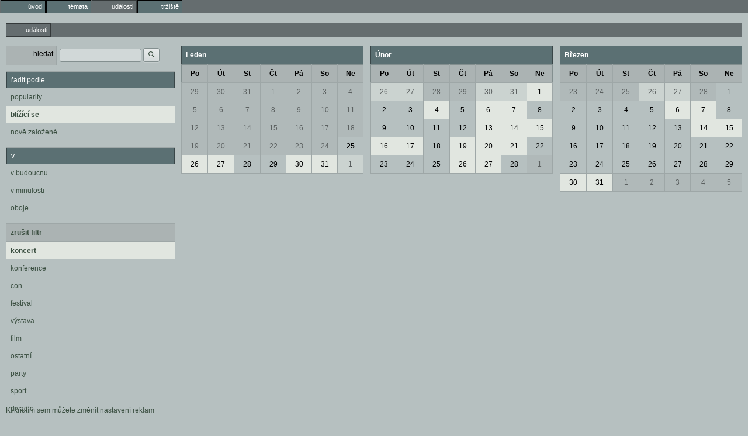

--- FILE ---
content_type: text/html; charset=utf-8
request_url: https://nyx.cz/events?area=11&category=580&epoch=2022-02-06
body_size: 2510
content:
<!doctype html><meta http-equiv=Content-Type content="text/html; charset=UTF-8"><meta name=googlebot content=noarchive><link rel=icon id=favicon type=image/svg+xml href=/images/favicon.svg><link rel=apple-touch-icon href=/images/ati.png><meta name=viewport content="width=device-width,initial-scale=1,maximum-scale=3,user-scalable=1"><title>události</title><link id=default-style rel="preload stylesheet" as=style href="/css/greymatter/nc.css?1769260211"><body class="l-events guest" ><menu type=toolbar class=l1><li class="gate"><a href="/"><span class='icon-entypo icon-home'></span><b>úvod</b></a></li><li class="topics"><a href="/topics"><span class='icon-entypo icon-chat'></span><b>témata</b></a></li><li class="events a"><a href="/events"><span class='icon-entypo icon-calendar'></span><b>události</b></a></li><li class="market"><a href="/market"><span class='icon-entypo icon-basket'></span><b>tržiště</b></a></li></menu><menu type=toolbar class=l2><li  class=a ><a href="/events"><span class='icon-entypo icon-calendar'></span><b>události</b></a></li></menu><div class=l2c><div class=l2cn><section class=search-panel><form method=GET autocomplete=off action='/events?area=11&category=580&epoch=2022-02-06'><table class=ch><tr><td><label>hledat</label><td><input name='search' value=''> <button type=submit name='submit'><span class='icon-entypo icon-search'></span></button></table></form></section><section><header>řadit podle</header><main><ul class="b-list padded filter"><li ><a href="/events?area=11&amp;category=580&amp;epoch=2022-02-06&amp;order=popularity">popularity</a><li  class=selected ><a href="/events?area=11&amp;category=580&amp;epoch=2022-02-06&amp;order=proximity">blížící se</a><li ><a href="/events?area=11&amp;category=580&amp;epoch=2022-02-06&amp;order=freshness">nově založené</a></ul></main></section><section><header>v...</header><main><ul class="b-list padded filter"><li ><a href="/events?area=11&amp;category=580&amp;epoch=future">v budoucnu</a><li ><a href="/events?area=11&amp;category=580&amp;epoch=past">v minulosti</a><li ><a href="/events?area=11&amp;category=580&amp;epoch=all">oboje</a></ul></main></section><section><summary><a href="/events?area=11&amp;epoch=2022-02-06" class=clear-filter>zrušit filtr</a></summary><main><ul class="b-list padded filter"><li  class=selected ><a href="/events?area=11&amp;category=580&amp;epoch=2022-02-06">koncert</a></li><li ><a href="/events?area=11&amp;category=584&amp;epoch=2022-02-06">konference</a></li><li ><a href="/events?area=11&amp;category=583&amp;epoch=2022-02-06">con</a></li><li ><a href="/events?area=11&amp;category=586&amp;epoch=2022-02-06">festival</a></li><li ><a href="/events?area=11&amp;category=576&amp;epoch=2022-02-06">výstava</a></li><li ><a href="/events?area=11&amp;category=578&amp;epoch=2022-02-06">film</a></li><li ><a href="/events?area=11&amp;category=585&amp;epoch=2022-02-06">ostatní</a></li><li ><a href="/events?area=11&amp;category=581&amp;epoch=2022-02-06">party</a></li><li ><a href="/events?area=11&amp;category=582&amp;epoch=2022-02-06">sport</a></li><li ><a href="/events?area=11&amp;category=579&amp;epoch=2022-02-06">divadlo</a></li><li ><a href="/events?area=11&amp;category=577&amp;epoch=2022-02-06">workshop</a></li></ul></main></section><section><summary><a href="/events?category=580&amp;epoch=2022-02-06" class=clear-filter>zrušit filtr</a></summary><main><ul class="b-list padded filter"><li ><a href="/events?area=0&amp;category=580&amp;epoch=2022-02-06">bez lokace</a></li><li ><a href="/events?area=1&amp;category=580&amp;epoch=2022-02-06">ČR – Praha</a></li><li ><a href="/events?area=2&amp;category=580&amp;epoch=2022-02-06">ČR – Jihočeský kraj</a></li><li ><a href="/events?area=3&amp;category=580&amp;epoch=2022-02-06">ČR – Jihomoravský kraj</a></li><li ><a href="/events?area=4&amp;category=580&amp;epoch=2022-02-06">ČR – Karlovarský kraj</a></li><li ><a href="/events?area=5&amp;category=580&amp;epoch=2022-02-06">ČR – Královéhradecký kraj</a></li><li ><a href="/events?area=6&amp;category=580&amp;epoch=2022-02-06">ČR – Liberecký kraj</a></li><li ><a href="/events?area=7&amp;category=580&amp;epoch=2022-02-06">ČR – Moravskoslezský kraj</a></li><li ><a href="/events?area=8&amp;category=580&amp;epoch=2022-02-06">ČR – Olomoucký kraj</a></li><li ><a href="/events?area=9&amp;category=580&amp;epoch=2022-02-06">ČR – Pardubický kraj</a></li><li ><a href="/events?area=10&amp;category=580&amp;epoch=2022-02-06">ČR – Plzeňský kraj</a></li><li  class=selected ><a href="/events?area=11&amp;category=580&amp;epoch=2022-02-06">ČR – Středočeský kraj</a></li><li ><a href="/events?area=12&amp;category=580&amp;epoch=2022-02-06">ČR – Ústecký kraj</a></li><li ><a href="/events?area=13&amp;category=580&amp;epoch=2022-02-06">ČR – Vysočina</a></li><li ><a href="/events?area=14&amp;category=580&amp;epoch=2022-02-06">ČR – Zlínský kraj</a></li><li ><a href="/events?area=1006&amp;category=580&amp;epoch=2022-02-06">SR – Banskobystrický kraj</a></li><li ><a href="/events?area=1001&amp;category=580&amp;epoch=2022-02-06">SR – Bratislavský kraj</a></li><li ><a href="/events?area=1008&amp;category=580&amp;epoch=2022-02-06">SR – Košický kraj</a></li><li ><a href="/events?area=1003&amp;category=580&amp;epoch=2022-02-06">SR – Nitriansky kraj</a></li><li ><a href="/events?area=1007&amp;category=580&amp;epoch=2022-02-06">SR – Prešovský kraj</a></li><li ><a href="/events?area=1004&amp;category=580&amp;epoch=2022-02-06">SR – Trenčiansky kraj</a></li><li ><a href="/events?area=1002&amp;category=580&amp;epoch=2022-02-06">SR – Trnavský kraj</a></li><li ><a href="/events?area=1005&amp;category=580&amp;epoch=2022-02-06">SR – Žilinský kraj</a></li><li ><a href="/events?area=2001&amp;category=580&amp;epoch=2022-02-06">Evropa</a></li><li ><a href="/events?area=3001&amp;category=580&amp;epoch=2022-02-06">Zbytek světa</a></li></ul></main></section></div><div class=l2cc> <section class=calendar><main><table><caption>Leden<tr><th>Po<th>Út<th>St<th>Čt<th>Pá<th>So<th>Ne</tr><tr><td class="day outside past"><a href="/events?epoch=2025-12-29">29</a></td><td class="day outside past"><a href="/events?epoch=2025-12-30">30</a></td><td class="day outside past"><a href="/events?epoch=2025-12-31">31</a></td><td class="day past"><a href="/events?epoch=2026-01-01">1</a></td><td class="day past"><a href="/events?epoch=2026-01-02">2</a></td><td class="day past"><a href="/events?epoch=2026-01-03">3</a></td><td class="day past"><a href="/events?epoch=2026-01-04">4</a></td></tr><tr><td class="day past"><a href="/events?epoch=2026-01-05">5</a></td><td class="day past"><a href="/events?epoch=2026-01-06">6</a></td><td class="day past"><a href="/events?epoch=2026-01-07">7</a></td><td class="day past"><a href="/events?epoch=2026-01-08">8</a></td><td class="day past"><a href="/events?epoch=2026-01-09">9</a></td><td class="day past"><a href="/events?epoch=2026-01-10">10</a></td><td class="day past"><a href="/events?epoch=2026-01-11">11</a></td></tr><tr><td class="day past"><a href="/events?epoch=2026-01-12">12</a></td><td class="day past"><a href="/events?epoch=2026-01-13">13</a></td><td class="day past"><a href="/events?epoch=2026-01-14">14</a></td><td class="day past"><a href="/events?epoch=2026-01-15">15</a></td><td class="day past"><a href="/events?epoch=2026-01-16">16</a></td><td class="day past"><a href="/events?epoch=2026-01-17">17</a></td><td class="day past"><a href="/events?epoch=2026-01-18">18</a></td></tr><tr><td class="day past"><a href="/events?epoch=2026-01-19">19</a></td><td class="day past"><a href="/events?epoch=2026-01-20">20</a></td><td class="day past"><a href="/events?epoch=2026-01-21">21</a></td><td class="day past"><a href="/events?epoch=2026-01-22">22</a></td><td class="day past"><a href="/events?epoch=2026-01-23">23</a></td><td class="day past"><a href="/events?epoch=2026-01-24">24</a></td><td class="day today"><a href="/events?epoch=2026-01-25">25</a></td></tr><tr><td class="day" data-cnt-short="1" data-cnt-total="1"><a href="/events?epoch=2026-01-26">26</a></td><td class="day" data-cnt-short="2" data-cnt-total="2"><a href="/events?epoch=2026-01-27">27</a></td><td class="day"><a href="/events?epoch=2026-01-28">28</a></td><td class="day"><a href="/events?epoch=2026-01-29">29</a></td><td class="day" data-cnt-short="1" data-cnt-total="1"><a href="/events?epoch=2026-01-30">30</a></td><td class="day" data-cnt-short="2" data-cnt-total="2"><a href="/events?epoch=2026-01-31">31</a></td><td class="day outside" data-cnt-short="1" data-cnt-total="1"><a href="/events?epoch=2026-02-01">1</a></td></tr></table><table><caption>Únor<tr><th>Po<th>Út<th>St<th>Čt<th>Pá<th>So<th>Ne</tr><tr><td class="day outside" data-cnt-short="1" data-cnt-total="1"><a href="/events?epoch=2026-01-26">26</a></td><td class="day outside" data-cnt-short="2" data-cnt-total="2"><a href="/events?epoch=2026-01-27">27</a></td><td class="day outside"><a href="/events?epoch=2026-01-28">28</a></td><td class="day outside"><a href="/events?epoch=2026-01-29">29</a></td><td class="day outside" data-cnt-short="1" data-cnt-total="1"><a href="/events?epoch=2026-01-30">30</a></td><td class="day outside" data-cnt-short="2" data-cnt-total="2"><a href="/events?epoch=2026-01-31">31</a></td><td class="day" data-cnt-short="1" data-cnt-total="1"><a href="/events?epoch=2026-02-01">1</a></td></tr><tr><td class="day"><a href="/events?epoch=2026-02-02">2</a></td><td class="day"><a href="/events?epoch=2026-02-03">3</a></td><td class="day" data-cnt-short="1" data-cnt-total="1"><a href="/events?epoch=2026-02-04">4</a></td><td class="day"><a href="/events?epoch=2026-02-05">5</a></td><td class="day" data-cnt-short="1" data-cnt-total="1"><a href="/events?epoch=2026-02-06">6</a></td><td class="day" data-cnt-short="1" data-cnt-total="1"><a href="/events?epoch=2026-02-07">7</a></td><td class="day"><a href="/events?epoch=2026-02-08">8</a></td></tr><tr><td class="day"><a href="/events?epoch=2026-02-09">9</a></td><td class="day"><a href="/events?epoch=2026-02-10">10</a></td><td class="day"><a href="/events?epoch=2026-02-11">11</a></td><td class="day"><a href="/events?epoch=2026-02-12">12</a></td><td class="day" data-cnt-short="1" data-cnt-total="1"><a href="/events?epoch=2026-02-13">13</a></td><td class="day" data-cnt-short="2" data-cnt-total="2"><a href="/events?epoch=2026-02-14">14</a></td><td class="day" data-cnt-short="1" data-cnt-total="1"><a href="/events?epoch=2026-02-15">15</a></td></tr><tr><td class="day" data-cnt-short="1" data-cnt-total="1"><a href="/events?epoch=2026-02-16">16</a></td><td class="day" data-cnt-short="1" data-cnt-total="1"><a href="/events?epoch=2026-02-17">17</a></td><td class="day"><a href="/events?epoch=2026-02-18">18</a></td><td class="day" data-cnt-short="1" data-cnt-total="1"><a href="/events?epoch=2026-02-19">19</a></td><td class="day" data-cnt-short="1" data-cnt-total="1"><a href="/events?epoch=2026-02-20">20</a></td><td class="day" data-cnt-short="2" data-cnt-total="2"><a href="/events?epoch=2026-02-21">21</a></td><td class="day"><a href="/events?epoch=2026-02-22">22</a></td></tr><tr><td class="day"><a href="/events?epoch=2026-02-23">23</a></td><td class="day"><a href="/events?epoch=2026-02-24">24</a></td><td class="day"><a href="/events?epoch=2026-02-25">25</a></td><td class="day" data-cnt-short="2" data-cnt-total="2"><a href="/events?epoch=2026-02-26">26</a></td><td class="day" data-cnt-short="2" data-cnt-total="2"><a href="/events?epoch=2026-02-27">27</a></td><td class="day"><a href="/events?epoch=2026-02-28">28</a></td><td class="day outside"><a href="/events?epoch=2026-03-01">1</a></td></tr></table><table><caption>Březen<tr><th>Po<th>Út<th>St<th>Čt<th>Pá<th>So<th>Ne</tr><tr><td class="day outside"><a href="/events?epoch=2026-02-23">23</a></td><td class="day outside"><a href="/events?epoch=2026-02-24">24</a></td><td class="day outside"><a href="/events?epoch=2026-02-25">25</a></td><td class="day outside" data-cnt-short="2" data-cnt-total="2"><a href="/events?epoch=2026-02-26">26</a></td><td class="day outside" data-cnt-short="2" data-cnt-total="2"><a href="/events?epoch=2026-02-27">27</a></td><td class="day outside"><a href="/events?epoch=2026-02-28">28</a></td><td class="day"><a href="/events?epoch=2026-03-01">1</a></td></tr><tr><td class="day"><a href="/events?epoch=2026-03-02">2</a></td><td class="day"><a href="/events?epoch=2026-03-03">3</a></td><td class="day"><a href="/events?epoch=2026-03-04">4</a></td><td class="day"><a href="/events?epoch=2026-03-05">5</a></td><td class="day" data-cnt-short="2" data-cnt-total="2"><a href="/events?epoch=2026-03-06">6</a></td><td class="day" data-cnt-short="2" data-cnt-total="2"><a href="/events?epoch=2026-03-07">7</a></td><td class="day"><a href="/events?epoch=2026-03-08">8</a></td></tr><tr><td class="day"><a href="/events?epoch=2026-03-09">9</a></td><td class="day"><a href="/events?epoch=2026-03-10">10</a></td><td class="day"><a href="/events?epoch=2026-03-11">11</a></td><td class="day"><a href="/events?epoch=2026-03-12">12</a></td><td class="day"><a href="/events?epoch=2026-03-13">13</a></td><td class="day" data-cnt-short="1" data-cnt-total="1"><a href="/events?epoch=2026-03-14">14</a></td><td class="day" data-cnt-short="1" data-cnt-total="1"><a href="/events?epoch=2026-03-15">15</a></td></tr><tr><td class="day"><a href="/events?epoch=2026-03-16">16</a></td><td class="day"><a href="/events?epoch=2026-03-17">17</a></td><td class="day"><a href="/events?epoch=2026-03-18">18</a></td><td class="day"><a href="/events?epoch=2026-03-19">19</a></td><td class="day"><a href="/events?epoch=2026-03-20">20</a></td><td class="day"><a href="/events?epoch=2026-03-21">21</a></td><td class="day"><a href="/events?epoch=2026-03-22">22</a></td></tr><tr><td class="day"><a href="/events?epoch=2026-03-23">23</a></td><td class="day"><a href="/events?epoch=2026-03-24">24</a></td><td class="day"><a href="/events?epoch=2026-03-25">25</a></td><td class="day"><a href="/events?epoch=2026-03-26">26</a></td><td class="day"><a href="/events?epoch=2026-03-27">27</a></td><td class="day"><a href="/events?epoch=2026-03-28">28</a></td><td class="day"><a href="/events?epoch=2026-03-29">29</a></td></tr><tr><td class="day" data-cnt-short="1" data-cnt-total="1"><a href="/events?epoch=2026-03-30">30</a></td><td class="day" data-cnt-short="1" data-cnt-total="1"><a href="/events?epoch=2026-03-31">31</a></td><td class="day outside"><a href="/events?epoch=2026-04-01">1</a></td><td class="day outside"><a href="/events?epoch=2026-04-02">2</a></td><td class="day outside"><a href="/events?epoch=2026-04-03">3</a></td><td class="day outside"><a href="/events?epoch=2026-04-04">4</a></td><td class="day outside"><a href="/events?epoch=2026-04-05">5</a></td></tr></table></main></section> </div></div><a href=# class=revocation-link onclick=googlefc.callbackQueue.push(googlefc.showRevocationMessage)>Kliknutím sem můžete změnit nastavení reklam</a><script rel=preload as=script src="/js/cs.js?1769260211" async></script>